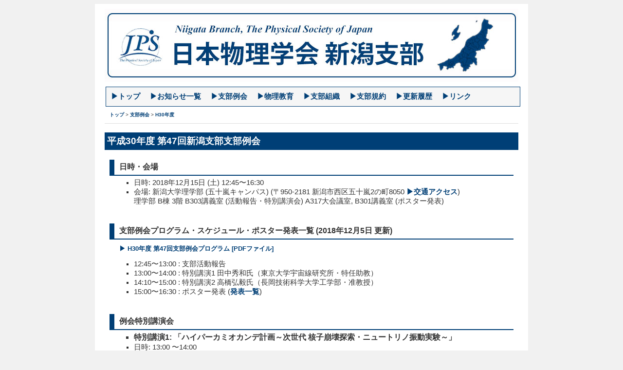

--- FILE ---
content_type: text/html
request_url: http://niigata.jps.or.jp/h30/
body_size: 2387
content:
<!DOCTYPE html PUBLIC "-//W3C//DTD HTML 4.01 Transitional//EN">
<html lang="ja">

<!-- ###### ヘッダーここから ########### -->
<head>
  <meta http-equiv="Content-Type" content="text/html; charset=utf-8">
  <link rel="stylesheet" href="../style.css" type="text/css">
  <title>日本物理学会 新潟支部</title>

  <script type="text/javascript">
    <!--
    function MailTo( uname )
    {
      var domain="phys.sc.niigata-u.ac.jp";
      location.href="mailto:"+uname+"@"+domain;
    }
    -->
  </script>

</head>
<!-- ###### ヘッダーここまで ########### -->

<!-- ###### ボディーここから############ -->
<body>
<div class="layout">

<!-- ###### タイトルここから ########### -->
<!--<div class="title"><a href="index.html">Niigata Branch, The Physical Society of Japan</a></div>-->
<!--<h1><a href="index.html">日本物理学会 新潟支部</a></h1>-->
<a href="../index.html"><img src="../jps_niigata_logo.jpg" alt="日本物理学会 新潟支部" title="日本物理学会 新潟支部"></a>
<!-- ##### タイトルここまで ############ -->
     
<!-- ###### メニューここから ########### -->
<ul class="menubar">
  <li><a href="../index.html" title="トップページ">▶︎トップ</a></li>
  <li><a href="../news.html" title="お知らせ一覧">▶︎お知らせ一覧</a></li>
  <li><a href="../meeting.html" title="支部例会">▶︎支部例会</a></li>
  <li><a href="../education.html" title="物理教育">▶︎物理教育</a></li>
  <li><a href="../organization.html" title="支部組織">▶︎支部組織</a></li>
  <li><a href="../constitution.html" title="支部規約">▶︎支部規約</a></li>
  <li><a href="../update.html" title="更新履歴">▶︎更新履歴</a></li>
  <li><a href="../link.html" title="リンク">▶︎リンク</a></li>              
</ul>
<!-- ####### メニューここまで ########## -->

<!-- ####### パンクズリストここから #### -->
<div class="pankuzu">
<p><a href="../index.html">トップ</a> &gt; <a href="../meeting.html">支部例会</a> &gt; <a href="index.html">H30年度</a></p>
</div>
<!-- ###### パンクズリストここまで ##### -->

<!-- ###### メインここから ############# -->
<div class="main">
<h2>平成30年度 第47回新潟支部支部例会</h2>

<div class="meeting">
<h3>日時・会場</h3>
<ul>
  <li>日時: 2018年12月15日 (土) 12:45〜16:30</li>
  <li>会場: 新潟大学理学部 (五十嵐キャンパス) (〒950-2181 新潟市西区五十嵐2の町8050 <a href="https://www.sc.niigata-u.ac.jp/sc/outline/accessmap.html">▶︎交通アクセス</a>)<br>
     理学部 B棟 3階 B303講義室 (活動報告・特別講演会) A317大会議室, B301講義室 (ポスター発表) </li><br>
</ul>
<!--
<h3>研究発表申し込み、予稿原稿送付</h3>
<ul>
 <li><font color="red">申し込み締め切り: 11月20日 (火) 必着</font> ▶︎開催案内・研究発表申し込み書 [<a href="h30_application.docx">Wordファイル</a>]・[<a href="h30_application.pdf">PDFファイル</a>]</li>
 <li><font color="red">予稿原稿締め切り: 11月26日 (月) 必着</font></li>
 <li>申込は原則Eメールにてお送りください。<br>
    <a href="javascript:MailTo('sibu')" title="クリックしてメール作成"><img class="logo" alt="メール作成" title="クリックしてメール作成" src="../mail_jps_niigata_2.jpg"></a><br><br>
     〒950-2181 新潟市西区五十嵐2の町8050<br>
     新潟大学 理学部 物理教室内 日本物理学会新潟支部 <br>
     TEL (025)262-6149 / FAX (025)263-3961<br>
 </li>
</ul>
-->       
<h3>支部例会プログラム・スケジュール・ポスター発表一覧 (2018年12月5日 更新)</h3>
<p>
 <a href="H30_program.pdf">▶︎ H30年度 第47回支部例会プログラム [PDFファイル]</a>
</p>
<ul>
 <li>12:45〜13:00 : 支部活動報告</li>
 <li>13:00〜14:00 : 特別講演1 田中秀和氏（東京大学宇宙線研究所・特任助教）</li>
 <li>14:10〜15:00 : 特別講演2 高橋弘毅氏（長岡技術科学大学工学部・准教授）</li>
 <li>15:00〜16:30 : ポスター発表 (<a href="2018_presentation_list.pdf">発表一覧</a>)</li> <br>
</ul>

<h3>例会特別講演会</h3>
<ul>
  <li class="author">特別講演1: 「ハイパーカミオカンデ計画～次世代 核子崩壊探索・ニュートリノ振動実験～」 </li>
  <li>日時: 13:00 〜14:00</li>
  <li class="author">講師: 田中秀和氏（東京大学宇宙線研究所・特任助教）</li><br>
  <li class="author">特別公演2: 「大型低温重力波望遠鏡 KAGRA の現状」</li>
  <li>日時: 14:10〜15:00</li>
  <li class="author">講師: 高橋弘毅氏（長岡技術科学大学工学部・准教授）</li>
  <li>場所: 理学部 B303 講義室</li>
</ul>

<!--
<div class="poster">
<a href="h28_poster.pdf"><img src="h28_poster_s.jpg"></a>
</div>
-->

<h3>ポスター発表</h3>
<ul>
  <li>日時　: 15:00〜16:30</li>
  <li>会場　: A317大会議室・B301講義室</li>
  <li>展示板: 横 110 cm × 縦110 cm</li>
  <li>発表者: <a href="2018_presentation_list.pdf">ポスター発表一覧</a></li>
</ul>
</div>

</div>
<!-- ##### メインここまで ############## -->

<!-- ##### フッターここから ############# -->
<div class="address_title">お問い合わせ</div>
<div class="address">
 〒950-2181<br>
 新潟市西区五十嵐2の町8050<br>
 新潟大学 理学部 物理教室内 日本物理学会 新潟支部 事務局<br>
 URL : <a href="http://www.niigata.jps.or.jp/">http://www.niigata.jps.or.jp</a><br>
 TEL : 025-262-6149<br>
 <a href="javascript:MailTo('sibu')" title="クリックしてメール作成"><img class="logo" alt="メール作成" title="クリックしてメール作成" src="../mail_jps_niigata.jpg"></a>
</div>
<p class="copyright">
Copyright (C) Niigata Branch, The Physical Society of Japan, All Rights Reserved
</p>
<!-- ##### フッターここまで ############ -->

</div>
<!--End of div layout in head-->
</body>
</html>


--- FILE ---
content_type: text/css
request_url: http://niigata.jps.or.jp/style.css
body_size: 2229
content:
@charset "utf-8";

body {
 font-family: "ヒラギノ角ゴ Pro", "メイリオ", "MS PGothic", "sans-serif", "Arial", "Osaka" ;
 font-size:11pt;
 text-align:center;
 color:#333333;
 background: #f1f1f1;
}

.layout {
 text-align:left;
 color: #333;
 background: #fff;
 padding: 10px 20px;
 margin: 5px auto;
 width:850px;
}

.title {
  margin: 0px;
  padding: 0px;
  text-align: right;
  font-size: 8pt;
  font-weight: bold;
}

h1 {
 margin: 2px;
 margin-bottom: 10px;
 margin-top: 2px;
 text-align:left;
 font-weight: bold;
 font-size:20pt;
 color:#333;
 background: #fff;
 border-top: 2px solid #003f76;
 border-left: 10px solid #003f76;
 border-right: 10px solid #003f76;
 border-bottom: 2px solid #003f76;  
}

h1 a {
 padding: 5px;
 color: #003f76;
 display:block;
}

h1 a:hover {
 color: #fff;
 background: #003f76;
}

h2 {
  font-weight: bold;
  padding: 5px;
  font-size:14pt;
  margin: 8px 0px;
  margin-bottom: 12px;
  color:#ffffff;
  background: #003f76;    
}

h2 a {
 color: #fff;
 display: block;
 border: 1px solid #003f76;
}

h2 a:hover {
  color: #003f76;
  background: #f6f6f6;
  border: 1px solid #ddd;
}

h3 {
  color: #333;
  background: #fff;
  border-left: 10px solid #003f76;
  border-bottom: 2px solid #003f76;
  padding: 5px 10px;
  margin: 5px 10px;
  font-weight: bold;
  font-size: 12pt;
  /*width:80%;*/
}

h3 a {
 display:block;
}

h4 {
  text-align: left;
  font-size: 11pt;
  font-weight:bold;
  color: #003f76;
  margin: 10px 30px;
  border-top: 1px solid #003f76;
  border-right: 5px solid #003f76;
  border-left: 5px solid #003f76;
  border-bottom: 1px solid #003f76;
  background: #f6f6f6;
}

h4 a {
   padding: 5px 10px;
   display: block;
}

h4 a:hover {
  background: #003f76;
  color: #fff;
}

img.thumbnail {
  vertical-align: bottom;
  width: 80px;
  height: 60px;
}

/* Tilte logo */
.logo {
  vertical-align: middle;
  border: none;
  padding:0px;
  margin: 0px;
}

/* */
a { 
  text-decoration: none;
  font-weight: bold;
  color: #003f76;  
}

/* */
a:visited {
  color: #003f76;  
  font-weight:bold;
}

a:hover {
  text-decoration: none;
}

.main {
  margin: 10px 0px;
  padding: 10px 0px;
  border-top: 1px solid #ddd;
}

.main ul {
  font-size:10pt;
  margin-top: 10px;  
  margin-left: 30px;
  width:800px;
}

.main p {
  font-size:10pt;
  margin-top: 10px;  
  margin-left: 30px;
  width:800px;
}

.main ol {
  font-size:10pt;
  margin-top: 10px;  
  margin-left: 30px;
  width:800px;
}


.meeting {
  margin: 20px 0px;
  border-bottom: 1px solid #ddd;
  /* font-weight: bold; */
}

.meeting ul {
  font-size:11pt;
  margin-top: 5px;  
  margin-left: 20px;
  margin-bottom: 20px;
  width:800px;
  list-style-type: square;
}

.meeting ol {
  font-size:11pt;
  margin-top: 5px;  
  margin-left: 20px;
  margin-bottom: 20px;
  width:800px;
}

table.imgtxt {
   font-size:10pt;
   margin-top: 5px;  
   margin-left: 50px;
   margin-bottom: 20px;
   width:700px;
   border: 0px solid #ffffff;
   padding: 0px;
}

td.limg {
  border: 0px solid #ffffff;
  width: 300px;
}

td.rtxt {
  border: 1px solid #aaaaaa;
  text-align: left;
  padding: 10px;
  width: 400px;
}

.poster {
  text-align: center;
  font-size: 10pt;
}

.poster_top img {
  float: right;
}

.author {
  font-weight: bold;
  font-size: 12pt;
}

p.kiyaku {
  margin-left:30px;
}

.line {
  color:#3e5eaa;
  padding:0px;
}

.pankuzu {
  margin: 10px ;
  font-size: 10px;
}

/* menu bar */
.menubar {
  /*margin: 0px;*/
  padding: 0px;
  font-size: 0pt;
  background: #f6f6f6;
  display:block;
  width: 100%;
  margin: 10px 2px;
  border: 1px solid #003f76;
}

.menubar ul {
  margin: 0px;
  padding: 0px;
  font-size: 0pt;
 }

.menubar li {
 font-size:11pt;
 background:#f6f6f6;
 color: #003f76;
 display: inline-block;
 list-style-type: none;
 zoom: 1;
}

.menubar a {
  display: block;
  padding: 10px 10px;
  background: #f6f6f6;
  color: #003f76;
}

.menubar a:hover {
  background: #003f76;
  color: #fff;
}

table.member {
 border:1px solid #003f76;
 margin: 20px 100px;
 width:500px;
 font-size:11pt;
 border-collapse: collapse;
}

.member th {
 background: #ddd;
 text-align: center;
 padding: 0px;
 margin: 0px;
 border:1px solid #003f76;
}

.member tr,td {
 text-align: center;
 padding: 0px;
 margin: 0px;
 border:1px solid #003f76;
}

table.title {
 border-top:1px solid #3e5eaa;  
 border-bottom:1px solid #3e5eaa;
 width:750px;
 font-size:10pt;
 margin-top: 2px;
 padding-top: 15px;
 padding-left: 5px;
 padding-right: 5px;
}

.news {
  color:#444444;
  /*background:#ffffee;*/
  background:#ffffff;
  text-align: left;
  padding:0px;
  /*border: 2px solid #aaaaaa;*/
  border: 1px solid #3e5eaa;
  margin:10px 5px;
  /*width:400px;*/
  width:350px;
  border-spacing:0px;
}

.news_title {
  padding:0px 5px;
/*
  color:#444;
  background:eeffcc;
*/
  font-weight:bold;
  text-align:left;
  font-size:12pt;
  background:#3e5eaa;
  color:#fff;
  display:block;   
}

.news_date {
 font-size:8pt;
 color:#222;
 background:#eeffcc;  
 border-bottom:solid 2px #aaa;
}

.news_content {
  padding-left:10px;
  padding-bottom:10px;
  text-align:left;
  font-size:10pt;
  display:block;
}

.blog {
   color:#444444;
   background:#fff;
   border:0px;
   border: 1px solid #3e5eaa;
   margin:10px 5px;
   width:150px;
   padding:0px;
   border-spacing:0px;
}

.blog a {
  text-align:left;
  display:block;
}

.blog_date {
  color:#222;  
  background:#eee;  
  border-bottom:solid 2px #aaaaaa;
  font-size:7pt;  
  text-align: left;
}

.blog_title {
  font-weight:bold;
  text-align:left;
  font-size:12pt;
  color:#ffffff;
  background:#3e5eaa;
  border-spacing:0px;
  padding:0px 5px;
}

.blog_content {
  color:#222222;
  /*text-align: left;*/
  text-align: right;  
  font-size: 9pt;
  padding-bottom:4px;
  padding-left:5px;
}

.group {
 /*border:solid 2px #aaaaaa;*/
 border:1px solid #3e5eaa;
 margin:10px 5px;
 width:150px;
 font-size:10pt;
}

.group_title {
 /*border-bottom:solid 2px #aaaaaa;*/
 font-weight:bold;
 font-size:12pt;
 /*  
 color:#3e5eaa;
 background:#ffffee;
 */
 color:#ffffff;
 background:#3e5eaa;
 /*background:#eeffcc;*/
 text-align:center;
}

.group a {
 color:#3e5eaa;
 /*background:#ffffee;*/
 background:#ffffff;
 padding:2px;
 text-align:left;
 display:block;
 /*border:1px solid #ffffee;*/
 border:1px solid #ffffff;
}

.group a:hover {
 /*color:#ffffff;*/
 /*background:#3e5eaa;*/
 color:#3e5eaa;
 /*background:#eeffbb;*/
 /*background:#ddeeff;*/
 background:#ffffcc;
 text-decoration:none;
 border:1px solid #aaaaaa;
 border-spacing:0px;
}

.list {
  text-align: center;
  width: 100px;
  border-top:    0px  solid #3e5edd;  
  border-left:   10px solid #3e5edd;
  border-right:  10px solid #3e5edd;
  border-bottom: 2px  solid #3e5edd;
  padding: 0.1em; 
  /*margin-bottom: 0.2em;*/
  margin-left: 0.2em;
  margin-right: 0.2em;
  margin-bottom: 0.5em;
  color:#3e5edd;
  background:white;
}

.link {
    list-style: none;
   text-align: left;
   width: 250px;
	border-top:    0px  solid #3e5edd;  
	border-left:   10px solid #3e5edd;
	border-right:  10px solid #3e5edd;
	border-bottom: 2px  solid #3e5edd;
	padding: 0.2em;
	margin-left: 0.5em;
	margin-right: 0.2em;
	margin-bottom: 0.2em;
	color:#3e5edd;
	background:white;
}

h7 {
	width: 100px;
	font-size:12pt;
	font-weight:bold;
	padding-left:5pt;
	color:#FFFFFF;
	background:#000080
}

h5 {
	text-align: left;  
        color:#333333;
        background: #eeeeee;
	width:500px;
        padding:1px;
	padding-left:5px;
	margin-left: 20px;
	border-top: 1px solid #3e5eaa;
	border-left: 5px solid #3e5eaa;
	border-right: 5px solid #3e5eaa;
	border-bottom: 1px solid #3e5eaa;        
	font-size: 11pt;
	font-weight:bold;
	list-style:none;   
}

ul.update {
   color:#444444;
   /*background:#eeeeee;*/
   background:#f1f1f1;
   text-align: left;
   font-size:8pt;
   border: 1px solid #aaaaaa;
   margin-left:5px;
   padding-left:5px;
   padding-bottom:2px;
   padding-top:2px;
   margin-top:1px;
   width:380px;
   list-style:none;
}


.photos {
   color:#444444;
   background:#fefecc;
   text-align: left;
   font-size:10pt;
   border: 1px solid #aaaaaa;
   padding-top:2px;
   padding-left:5px;
   padding-bottom:2px;
   margin:5px 20px;
   margin-bottom:10px;
   /*width:500px;*/
   /*width:700px;*/
   width:80%;
}

ul.class {
   color:#333333;
   background:#fefefe;
   text-align: left;
   font-size:10pt;
   border: 1px solid #aaaaaa;
   margin-left: 20px;
   padding-left: 5px;
   padding-bottom: 2px;
   padding-top: 3px;
   margin-top: 10px;
   width:600px;
   list-style:none;
}

table.career {
  text-align:left;
  color:#333333;
  background:#fefefe;
  /*width:80%;*/
  width:90%;
  padding-left:5px;
  padding-bottom:3px;
  padding-top:3px;
  margin:5px 20px;
  border: 1px solid #aaaaaa;
  font-size: 10pt;
}

td.career {
 width:500px;
}

.profile {
  text-align: left;
 color:#333333;
 background:#fefefe;
 /*width:750px;*/
 width:80%;
 padding:5px;
 padding-left:10px;
 border-top: 1px solid #3e5eaa;
 border-left: 5px solid #3e5eaa;
 border-right: 3px solid #3e5eaa;
 border-bottom: 2px solid #3e5eaa;        
 margin-left:20px;
 font-size: 11pt;
}

.address_title {
  padding:5pt;
  border-top: 1px solid #ddd;
  margin-top:20px;
  text-align:left;
  font-size:10pt;
  font-weight:bold;
}

.address {
  padding:5pt;
  text-align:left;
  border-bottom: 1px solid #ddd;  
  font-size: 9pt;
}


.copyright {
  font-size:8pt;
  text-align:center;
  color: #fff;
  background: #003f76;
}

.lastmod {
  font-size:7pt;
  text-align:right;
}

ul.itc li {
  margin-bottom: 0px;
  font-size:8pt;
}

input {
 font-family: ヒラギノ角ゴ Pro, MS UI Gothic;
}
